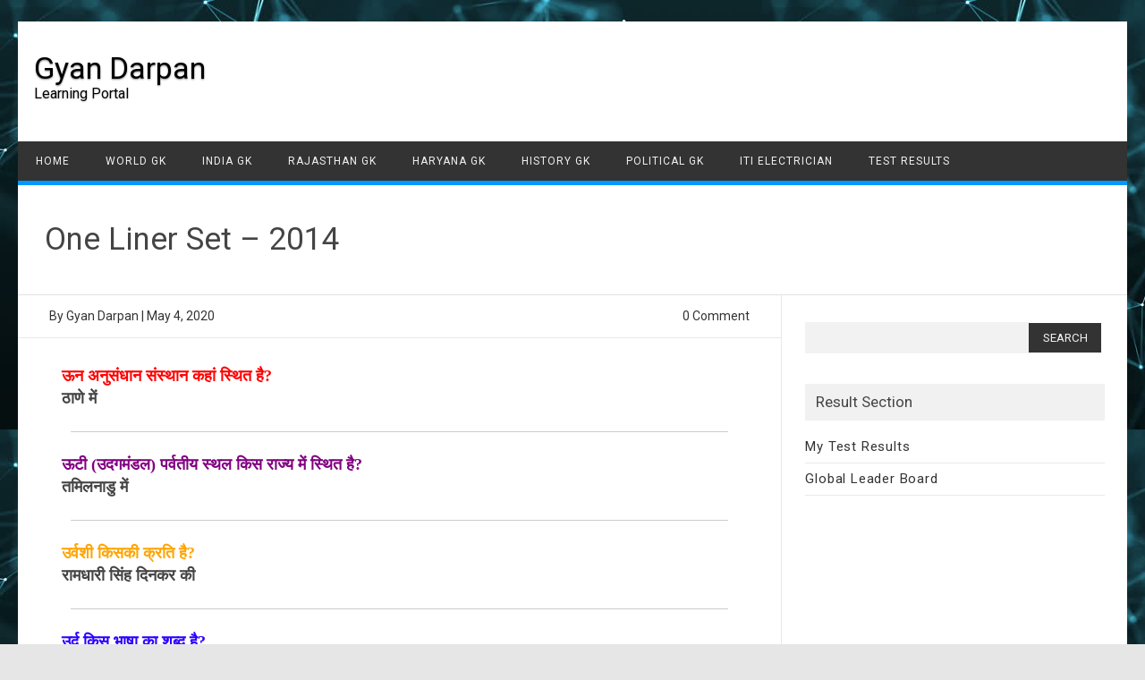

--- FILE ---
content_type: text/html; charset=utf-8
request_url: https://www.google.com/recaptcha/api2/aframe
body_size: 268
content:
<!DOCTYPE HTML><html><head><meta http-equiv="content-type" content="text/html; charset=UTF-8"></head><body><script nonce="ZbyPQZFHS8r3Xr49YeGssw">/** Anti-fraud and anti-abuse applications only. See google.com/recaptcha */ try{var clients={'sodar':'https://pagead2.googlesyndication.com/pagead/sodar?'};window.addEventListener("message",function(a){try{if(a.source===window.parent){var b=JSON.parse(a.data);var c=clients[b['id']];if(c){var d=document.createElement('img');d.src=c+b['params']+'&rc='+(localStorage.getItem("rc::a")?sessionStorage.getItem("rc::b"):"");window.document.body.appendChild(d);sessionStorage.setItem("rc::e",parseInt(sessionStorage.getItem("rc::e")||0)+1);localStorage.setItem("rc::h",'1769005802945');}}}catch(b){}});window.parent.postMessage("_grecaptcha_ready", "*");}catch(b){}</script></body></html>